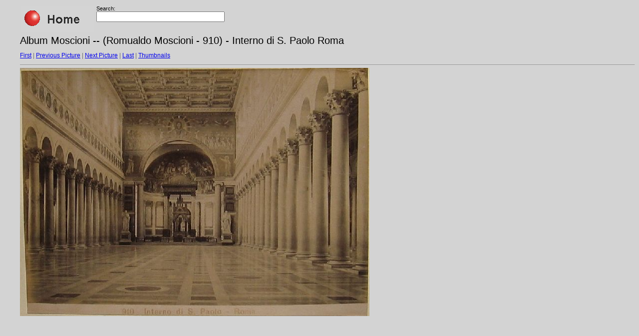

--- FILE ---
content_type: text/html
request_url: https://annona.de/alben/Album%20Moscioni/target11.html
body_size: 482
content:
<html>

<head>

<meta http-equiv="Content-Type" content="text/html; charset=UTF-8">

<title>img_2699r.jpg</title>

<link rel="stylesheet" href="style.css" type="text/css">

</head>
<table cols="2"><tbody><tr><td><a href="../index.html"> <img style="border: 0px solid ; width: 146px; height: 52px;" alt="Home" src="../logo.gif"></a><br></td><td></big></big><form action="../ergebnis.php"  method="POST"><p>Search:<br><input name="s_string" type="text" size="30" maxlength="30"></p></form><br><span class="textsm"></span></td></tr></tbody></table>

<body bgcolor="#FFFFFF" text="#000000">

<span class="textbg">Album Moscioni -- (Romualdo Moscioni - 910) - Interno di S. Paolo  Roma </span><br> <span class="textsm"></span>

<p><span class="textreg">

<a href="target0.html">First</a> |

<a href="target10.html">Previous Picture</a> |

<a href="target12.html">Next Picture</a> |

<a href="target38.html">Last</a> | <a href="index.html">Thumbnails</a><br>

</span><hr size="1">







<a href="index.html"><img src="images/img_2699r.jpg" width="700" height="497" title="img_2699r.jpg (large)" bytes" border="0"></a><p>


</body>

</html>



--- FILE ---
content_type: text/css
request_url: https://annona.de/alben/Album%20Moscioni/style.css
body_size: 299
content:
BODY {
	FONT-SIZE: 11px; BACKGROUND-ATTACHMENT: scroll;  MARGIN-LEFT: 40px; BACKGROUND-REPEAT: no-repeat; FONT-FAMILY: Verdana, Arial, Helvetica, sans-serif;COLOR: #000000; BACKGROUND-COLOR: #D3D3D3
}
TD {
	FONT-SIZE: 11px; FONT-FAMILY: Verdana, Arial, Helvetica, sans-serif
}
P {
	BACKGROUND: #D3D3D3
}
H1 {
	FONT-SIZE: 12px; COLOR: #979797; FONT-FAMILY: Helvetica, Verdana, Arial
}
A:hover {
	COLOR: #804c4c; BACKGROUND-COLOR: #f0efe3
}
H2 {
	FONT-SIZE: 10px; COLOR: #ffffff; FONT-FAMILY: Verdana, Arial, Helvetica, sans-serif
}
H3 {
	FONT-SIZE: 18px; COLOR: #ffffff; FONT-FAMILY: Verdana, Arial, Helvetica, sans-serif
}
.textsm {
	FONT-SIZE: 14px; COLOR: #000000; FONT-FAMILY: Verdana, Arial, Helvetica, sans-serif
}
.textbg {
	FONT-SIZE: 20px; COLOR: #000000; FONT-FAMILY: Verdana, Arial, Helvetica, sans-serif
}
.textreg {
	FONT-SIZE: 12px; COLOR: #666666; FONT-FAMILY: Verdana, Arial, Helvetica, sans-serif
}

.textueb {
	FONT-SIZE: 14px; COLOR: #666666; font-weight:bold; FONT-FAMILY: Verdana, Arial, Helvetica, sans-serif
}
.textstd {
	FONT-SIZE: 12px; COLOR: #666666; FONT-FAMILY: Verdana, Arial, Helvetica, sans-serif
}
.einr  {margin-left: 40px; }
.einr2  {margin-left: 60px; }